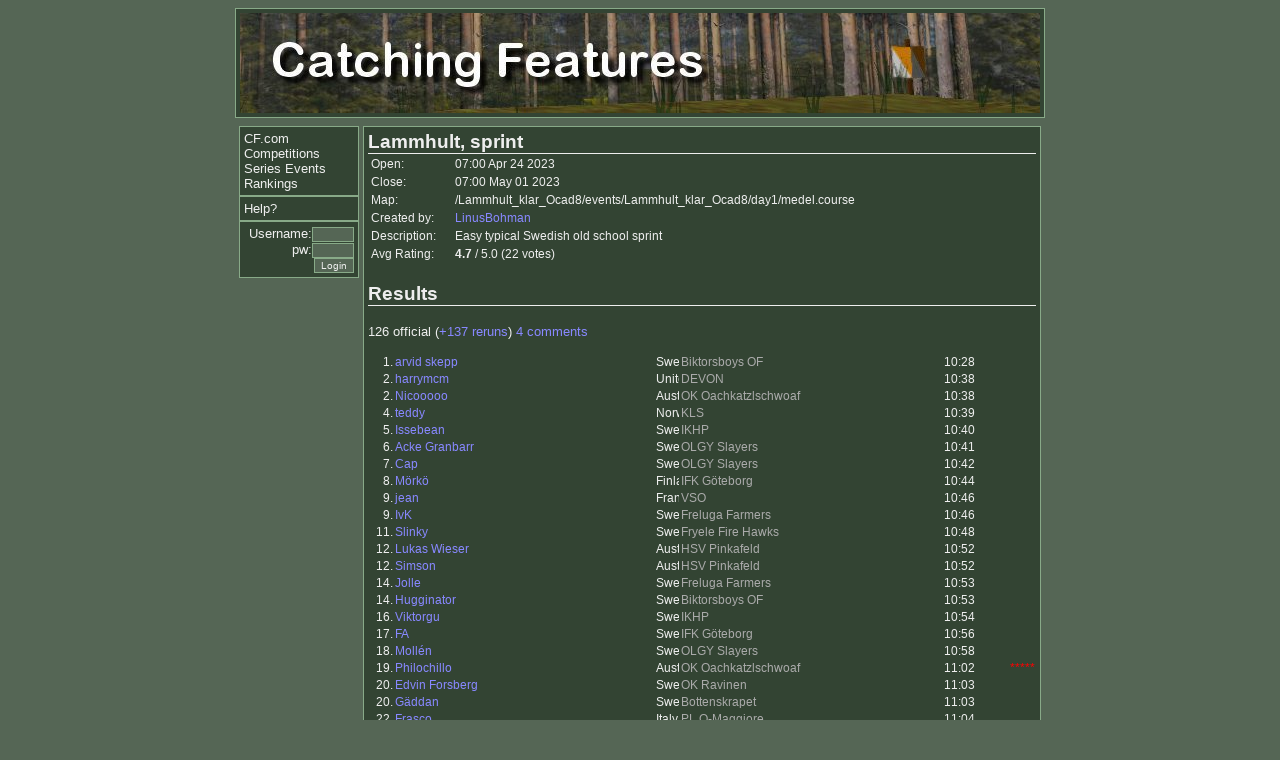

--- FILE ---
content_type: text/html; charset=UTF-8
request_url: https://catchingfeatures.com/comps/raceinfo.php?raceid=14207
body_size: 44023
content:
<html>
<head>
<title> Catching Features Competitions</title>
<meta name="keywords" content="orienteering, game, simulation, competition">
<meta name="description" content="A computer orienteering game.  Run a competition circuit or play online!">
<link rel='stylesheet' href='../style.css' type='text/css'>
</head>
<body class=mainstyle>
<center>
<a href="./"><img class=borderbox src="../title.jpg" width=800 height=100 border=0 alt="Catching Features"></a>
<table width=810 border=0 cellpadding=0 cellspacing=4><tr><td>
<tr>
<td rowspan=2 width=120 valign=top>
<div class=navbox>
<font size=-1>
<a href="../">CF.com</a><br>
<a href="./">Competitions</a><br>
<a href="series.php">Series Events</a><br>
<a href="rankings.php">Rankings</a><br>
</font>
</div>

<div class=navbox>
<font size=-1>
<a href="help.php">Help?</a><br>
</font>
</div>

<div class="navbox">
<font size=-1>
	
	<div class=login align=right>
	<form action="../login.php" method="post">
	<font size=-1>Username:<input type=text name=un size=5> pw:<input type=password name=pw size=5>
	<br><input type=submit value="Login">
	</font></form></div>
	</font>
</div>

</td>
<td valign=top class="borderbox linknounder">

<h3 style="margin-bottom:0">Lammhult, sprint</h3>
<table style="font-size: 75%;">
<tr><td width=80>Open:</td><td>07:00 Apr 24 2023</td></tr>
<tr><td>Close:</td><td>07:00 May 01 2023</td></tr>
<tr><td>Map:</td><td>/Lammhult_klar_Ocad8/events/Lammhult_klar_Ocad8/day1/medel.course</td></tr>
<tr><td>Created by:</td><td><a href="../userinfo.php?userid=633">LinusBohman</a></td></tr>
<tr><td valign=top>Description:</td><td>Easy typical Swedish old school sprint</td></tr>
<tr><td>Avg Rating:</td><td><b>4.7</b> / 5.0 (22 votes)</td></tr>
</table>
<h3>Results</h3>
<p style="margin=0;">126 official (<a href="/comps/raceinfo.php?raceid=14207&rr=1">+137 reruns</a>)
<a href="/comps/raceinfo.php?raceid=14207&cm=1"> 4 comments</a>

</p><table width=100% cellspacing=0 class=resultlist>
<tr><td width=2% align=right></td><td width=40%></td><td width=2%></td><td width=40%></td><td width=5%></td><td width=5%></td></tr><tr class="row1"><td align=right>1.</td>
<td><a href="../userinfo.php?userid=6826">arvid skepp</a></td>
<td><img src="/flags/Sweden.jpg" height=15 width=23 alt="Sweden"></td>
<td><font color=#aaaaaa>Biktorsboys OF</font></td>
<td>10:28</td>
<td align=center>&nbsp;</font></td><td></td>
</tr>
<tr class="row2"><td align=right>2.</td>
<td><a href="../userinfo.php?userid=8384">harrymcm</a></td>
<td><img src="/flags/United Kingdom.jpg" height=15 width=23 alt="United Kingdom"></td>
<td><font color=#aaaaaa>DEVON</font></td>
<td>10:38</td>
<td align=center>&nbsp;</font></td><td></td>
</tr>
<tr class="row1"><td align=right>2.</td>
<td><a href="../userinfo.php?userid=6794">Nicooooo</a></td>
<td><img src="/flags/Austria.jpg" height=15 width=23 alt="Austria"></td>
<td><font color=#aaaaaa>OK Oachkatzlschwoaf</font></td>
<td>10:38</td>
<td align=center>&nbsp;</font></td><td></td>
</tr>
<tr class="row2"><td align=right>4.</td>
<td><a href="../userinfo.php?userid=3733">teddy</a></td>
<td><img src="/flags/Norway.jpg" height=15 width=23 alt="Norway"></td>
<td><font color=#aaaaaa>KLS</font></td>
<td>10:39</td>
<td align=center>&nbsp;</font></td><td></td>
</tr>
<tr class="row1"><td align=right>5.</td>
<td><a href="../userinfo.php?userid=3495">Issebean</a></td>
<td><img src="/flags/Sweden.jpg" height=15 width=23 alt="Sweden"></td>
<td><font color=#aaaaaa>IKHP</font></td>
<td>10:40</td>
<td align=center>&nbsp;</font></td><td></td>
</tr>
<tr class="row2"><td align=right>6.</td>
<td><a href="../userinfo.php?userid=3623">Acke Granbarr</a></td>
<td><img src="/flags/Sweden.jpg" height=15 width=23 alt="Sweden"></td>
<td><font color=#aaaaaa>OLGY Slayers</font></td>
<td>10:41</td>
<td align=center>&nbsp;</font></td><td></td>
</tr>
<tr class="row1"><td align=right>7.</td>
<td><a href="../userinfo.php?userid=6960">Cap</a></td>
<td><img src="/flags/Sweden.jpg" height=15 width=23 alt="Sweden"></td>
<td><font color=#aaaaaa>OLGY Slayers</font></td>
<td>10:42</td>
<td align=center>&nbsp;</font></td><td></td>
</tr>
<tr class="row2"><td align=right>8.</td>
<td><a href="../userinfo.php?userid=9391">Mörkö</a></td>
<td><img src="/flags/Finland.jpg" height=15 width=23 alt="Finland"></td>
<td><font color=#aaaaaa>IFK Göteborg</font></td>
<td>10:44</td>
<td align=center>&nbsp;</font></td><td></td>
</tr>
<tr class="row1"><td align=right>9.</td>
<td><a href="../userinfo.php?userid=5308">jean</a></td>
<td><img src="/flags/France.jpg" height=15 width=23 alt="France"></td>
<td><font color=#aaaaaa>VSO</font></td>
<td>10:46</td>
<td align=center>&nbsp;</font></td><td></td>
</tr>
<tr class="row2"><td align=right>9.</td>
<td><a href="../userinfo.php?userid=6406">IvK</a></td>
<td><img src="/flags/Sweden.jpg" height=15 width=23 alt="Sweden"></td>
<td><font color=#aaaaaa>Freluga Farmers</font></td>
<td>10:46</td>
<td align=center>&nbsp;</font></td><td></td>
</tr>
<tr class="row1"><td align=right>11.</td>
<td><a href="../userinfo.php?userid=9528">Slinky</a></td>
<td><img src="/flags/Sweden.jpg" height=15 width=23 alt="Sweden"></td>
<td><font color=#aaaaaa>Fryele Fire Hawks</font></td>
<td>10:48</td>
<td align=center>&nbsp;</font></td><td></td>
</tr>
<tr class="row2"><td align=right>12.</td>
<td><a href="../userinfo.php?userid=9657">Lukas Wieser</a></td>
<td><img src="/flags/Austria.jpg" height=15 width=23 alt="Austria"></td>
<td><font color=#aaaaaa>HSV Pinkafeld</font></td>
<td>10:52</td>
<td align=center>&nbsp;</font></td><td></td>
</tr>
<tr class="row1"><td align=right>12.</td>
<td><a href="../userinfo.php?userid=9661">Simson</a></td>
<td><img src="/flags/Austria.jpg" height=15 width=23 alt="Austria"></td>
<td><font color=#aaaaaa>HSV Pinkafeld</font></td>
<td>10:52</td>
<td align=center>&nbsp;</font></td><td></td>
</tr>
<tr class="row2"><td align=right>14.</td>
<td><a href="../userinfo.php?userid=9426">Jolle</a></td>
<td><img src="/flags/Sweden.jpg" height=15 width=23 alt="Sweden"></td>
<td><font color=#aaaaaa>Freluga Farmers</font></td>
<td>10:53</td>
<td align=center>&nbsp;</font></td><td></td>
</tr>
<tr class="row1"><td align=right>14.</td>
<td><a href="../userinfo.php?userid=7770">Hugginator</a></td>
<td><img src="/flags/Sweden.jpg" height=15 width=23 alt="Sweden"></td>
<td><font color=#aaaaaa>Biktorsboys OF</font></td>
<td>10:53</td>
<td align=center>&nbsp;</font></td><td></td>
</tr>
<tr class="row2"><td align=right>16.</td>
<td><a href="../userinfo.php?userid=3511">Viktorgu</a></td>
<td><img src="/flags/Sweden.jpg" height=15 width=23 alt="Sweden"></td>
<td><font color=#aaaaaa>IKHP</font></td>
<td>10:54</td>
<td align=center>&nbsp;</font></td><td></td>
</tr>
<tr class="row1"><td align=right>17.</td>
<td><a href="../userinfo.php?userid=7278">FA</a></td>
<td><img src="/flags/Sweden.jpg" height=15 width=23 alt="Sweden"></td>
<td><font color=#aaaaaa>IFK Göteborg</font></td>
<td>10:56</td>
<td align=center>&nbsp;</font></td><td></td>
</tr>
<tr class="row2"><td align=right>18.</td>
<td><a href="../userinfo.php?userid=7318">Mollén</a></td>
<td><img src="/flags/Sweden.jpg" height=15 width=23 alt="Sweden"></td>
<td><font color=#aaaaaa>OLGY Slayers</font></td>
<td>10:58</td>
<td align=center>&nbsp;</font></td><td></td>
</tr>
<tr class="row1"><td align=right>19.</td>
<td><a href="../userinfo.php?userid=5370">Philochillo</a></td>
<td><img src="/flags/Austria.jpg" height=15 width=23 alt="Austria"></td>
<td><font color=#aaaaaa>OK Oachkatzlschwoaf</font></td>
<td>11:02</td>
<td align=center>&nbsp;</font></td><td><font color=RED>*****</font></td>
</tr>
<tr class="row2"><td align=right>20.</td>
<td><a href="../userinfo.php?userid=9266">Edvin Forsberg</a></td>
<td><img src="/flags/Sweden.jpg" height=15 width=23 alt="Sweden"></td>
<td><font color=#aaaaaa>OK Ravinen</font></td>
<td>11:03</td>
<td align=center>&nbsp;</font></td><td></td>
</tr>
<tr class="row1"><td align=right>20.</td>
<td><a href="../userinfo.php?userid=7578">Gäddan</a></td>
<td><img src="/flags/Sweden.jpg" height=15 width=23 alt="Sweden"></td>
<td><font color=#aaaaaa>Bottenskrapet </font></td>
<td>11:03</td>
<td align=center>&nbsp;</font></td><td></td>
</tr>
<tr class="row2"><td align=right>22.</td>
<td><a href="../userinfo.php?userid=7735">Frasco</a></td>
<td><img src="/flags/Italy.jpg" height=15 width=23 alt="Italy"></td>
<td><font color=#aaaaaa>PL O-Maggiore</font></td>
<td>11:04</td>
<td align=center>&nbsp;</font></td><td></td>
</tr>
<tr class="row1"><td align=right>23.</td>
<td><a href="../userinfo.php?userid=5540">Timpa</a></td>
<td><img src="/flags/New Zealand.jpg" height=15 width=23 alt="New Zealand"></td>
<td><font color=#aaaaaa>Koovee</font></td>
<td>11:06</td>
<td align=center>&nbsp;</font></td><td></td>
</tr>
<tr class="row2"><td align=right>24.</td>
<td><a href="../userinfo.php?userid=8368">Gusten Grodslukare</a></td>
<td><img src="/flags/Sweden.jpg" height=15 width=23 alt="Sweden"></td>
<td><font color=#aaaaaa>Farum-Tisvilde OK</font></td>
<td>11:07</td>
<td align=center>&nbsp;</font></td><td></td>
</tr>
<tr class="row1"><td align=right>25.</td>
<td><a href="../userinfo.php?userid=6742">floli</a></td>
<td><img src="/flags/Norfolk Island.jpg" height=15 width=23 alt="Norfolk Island"></td>
<td><font color=#aaaaaa></font></td>
<td>11:08</td>
<td align=center>&nbsp;</font></td><td></td>
</tr>
<tr class="row2"><td align=right>26.</td>
<td><a href="../userinfo.php?userid=9704">purpleHelix</a></td>
<td><img src="/flags/New Zealand.jpg" height=15 width=23 alt="New Zealand"></td>
<td><font color=#aaaaaa>SBOC</font></td>
<td>11:13</td>
<td align=center>&nbsp;</font></td><td><font color=RED>*****</font></td>
</tr>
<tr class="row1"><td align=right>27.</td>
<td><a href="../userinfo.php?userid=8037">Rune DC</a></td>
<td><img src="/flags/Belgium.jpg" height=15 width=23 alt="Belgium"></td>
<td><font color=#aaaaaa>Trol</font></td>
<td>11:15</td>
<td align=center>&nbsp;</font></td><td></td>
</tr>
<tr class="row2"><td align=right>28.</td>
<td><a href="../userinfo.php?userid=1417">Pale</a></td>
<td><img src="/flags/Finland.jpg" height=15 width=23 alt="Finland"></td>
<td><font color=#aaaaaa>Vehkalahden Veikot</font></td>
<td>11:17</td>
<td align=center>&nbsp;</font></td><td></td>
</tr>
<tr class="row1"><td align=right>29.</td>
<td><a href="../userinfo.php?userid=7212">Mattman</a></td>
<td><img src="/flags/Sweden.jpg" height=15 width=23 alt="Sweden"></td>
<td><font color=#aaaaaa>GMOK</font></td>
<td>11:18</td>
<td align=center>&nbsp;</font></td><td></td>
</tr>
<tr class="row2"><td align=right>30.</td>
<td><a href="../userinfo.php?userid=9425">EdHellsten</a></td>
<td><img src="/flags/Sweden.jpg" height=15 width=23 alt="Sweden"></td>
<td><font color=#aaaaaa>Freluga Farmers</font></td>
<td>11:19</td>
<td align=center>&nbsp;</font></td><td></td>
</tr>
<tr class="row1"><td align=right>31.</td>
<td><a href="../userinfo.php?userid=9536">Walter Söderqvist</a></td>
<td><img src="/flags/Sweden.jpg" height=15 width=23 alt="Sweden"></td>
<td><font color=#aaaaaa>Freluga Farmers</font></td>
<td>11:23</td>
<td align=center>&nbsp;</font></td><td></td>
</tr>
<tr class="row2"><td align=right>31.</td>
<td><a href="../userinfo.php?userid=9251">Erezb64</a></td>
<td><img src="/flags/Britain.jpg" height=15 width=23 alt="Britain"></td>
<td><font color=#aaaaaa>IVS</font></td>
<td>11:23</td>
<td align=center>&nbsp;</font></td><td><font color=RED>*****</font></td>
</tr>
<tr class="row1"><td align=right>33.</td>
<td><a href="../userinfo.php?userid=8517">Lesior</a></td>
<td><img src="/flags/Poland.jpg" height=15 width=23 alt="Poland"></td>
<td><font color=#aaaaaa>UNTS Warszawa</font></td>
<td>11:24</td>
<td align=center>&nbsp;</font></td><td><font color=RED>*****</font></td>
</tr>
<tr class="row2"><td align=right>34.</td>
<td><a href="../userinfo.php?userid=9272">SeveriS</a></td>
<td><img src="/flags/Finland.jpg" height=15 width=23 alt="Finland"></td>
<td><font color=#aaaaaa>SK Pohjantähti</font></td>
<td>11:25</td>
<td align=center>&nbsp;</font></td><td></td>
</tr>
<tr class="row1"><td align=right>35.</td>
<td><a href="../userinfo.php?userid=9669">Broxen</a></td>
<td><img src="/flags/Sweden.jpg" height=15 width=23 alt="Sweden"></td>
<td><font color=#aaaaaa>Biktorsboys OF</font></td>
<td>11:28</td>
<td align=center>&nbsp;</font></td><td></td>
</tr>
<tr class="row2"><td align=right>36.</td>
<td><a href="../userinfo.php?userid=8390">Joelsu</a></td>
<td><img src="/flags/Spain.jpg" height=15 width=23 alt="Spain"></td>
<td><font color=#aaaaaa>COC</font></td>
<td>11:32</td>
<td align=center>&nbsp;</font></td><td></td>
</tr>
<tr class="row1"><td align=right>36.</td>
<td><a href="../userinfo.php?userid=9371">silas</a></td>
<td><img src="/flags/Switzerland.jpg" height=15 width=23 alt="Switzerland"></td>
<td><font color=#aaaaaa>OL Regio Wil</font></td>
<td>11:32</td>
<td align=center>&nbsp;</font></td><td></td>
</tr>
<tr class="row2"><td align=right>38.</td>
<td><a href="../userinfo.php?userid=9762">Vekweh</a></td>
<td><img src="/flags/Finland.jpg" height=15 width=23 alt="Finland"></td>
<td><font color=#aaaaaa>SK pohjantähti</font></td>
<td>11:37</td>
<td align=center>&nbsp;</font></td><td></td>
</tr>
<tr class="row1"><td align=right>38.</td>
<td><a href="../userinfo.php?userid=9529">KentaKofot</a></td>
<td><img src="/flags/Sweden.jpg" height=15 width=23 alt="Sweden"></td>
<td><font color=#aaaaaa>IKHP</font></td>
<td>11:37</td>
<td align=center>&nbsp;</font></td><td></td>
</tr>
<tr class="row2"><td align=right>40.</td>
<td><a href="../userinfo.php?userid=7527">John Wick</a></td>
<td><img src="/flags/European Union.jpg" height=15 width=23 alt="European Union"></td>
<td><font color=#aaaaaa>Killers</font></td>
<td>11:41</td>
<td align=center>&nbsp;</font></td><td><font color=RED>*****</font></td>
</tr>
<tr class="row1"><td align=right>41.</td>
<td><a href="../userinfo.php?userid=9730">WikM4</a></td>
<td><img src="/flags/Poland.jpg" height=15 width=23 alt="Poland"></td>
<td><font color=#aaaaaa>UMKS Kwidzyn</font></td>
<td>11:46</td>
<td align=center>&nbsp;</font></td><td></td>
</tr>
<tr class="row2"><td align=right>41.</td>
<td><a href="../userinfo.php?userid=6289">Landli</a></td>
<td><img src="/flags/Sweden.jpg" height=15 width=23 alt="Sweden"></td>
<td><font color=#aaaaaa>OLGY Slayers</font></td>
<td>11:46</td>
<td align=center>&nbsp;</font></td><td></td>
</tr>
<tr class="row1"><td align=right>43.</td>
<td><a href="../userinfo.php?userid=3336">Bullen</a></td>
<td><img src="/flags/Sweden.jpg" height=15 width=23 alt="Sweden"></td>
<td><font color=#aaaaaa>Suraarmaravtegel</font></td>
<td>11:48</td>
<td align=center>&nbsp;</font></td><td></td>
</tr>
<tr class="row2"><td align=right>43.</td>
<td><a href="../userinfo.php?userid=4818">Seba</a></td>
<td><img src="/flags/Italy.jpg" height=15 width=23 alt="Italy"></td>
<td><font color=#aaaaaa>GMOK</font></td>
<td>11:48</td>
<td align=center>&nbsp;</font></td><td></td>
</tr>
<tr class="row1"><td align=right>45.</td>
<td><a href="../userinfo.php?userid=6733">juliano pereira</a></td>
<td><img src="/flags/Brazil.jpg" height=15 width=23 alt="Brazil"></td>
<td><font color=#aaaaaa>CODD</font></td>
<td>11:49</td>
<td align=center>&nbsp;</font></td><td></td>
</tr>
<tr class="row2"><td align=right>46.</td>
<td><a href="../userinfo.php?userid=9042">Moritz C</a></td>
<td><img src="/flags/Austria.jpg" height=15 width=23 alt="Austria"></td>
<td><font color=#aaaaaa>Orienteering Klosterneuburg</font></td>
<td>11:52</td>
<td align=center>&nbsp;</font></td><td></td>
</tr>
<tr class="row1"><td align=right>47.</td>
<td><a href="../userinfo.php?userid=9662">monkeh</a></td>
<td><img src="/flags/Botswana.jpg" height=15 width=23 alt="Botswana"></td>
<td><font color=#aaaaaa>Banana Lounge</font></td>
<td>11:54</td>
<td align=center>&nbsp;</font></td><td></td>
</tr>
<tr class="row2"><td align=right>48.</td>
<td><a href="../userinfo.php?userid=8322">styggalanne</a></td>
<td><img src="/flags/Sweden.jpg" height=15 width=23 alt="Sweden"></td>
<td><font color=#aaaaaa></font></td>
<td>11:55</td>
<td align=center>&nbsp;</font></td><td></td>
</tr>
<tr class="row1"><td align=right>49.</td>
<td><a href="../userinfo.php?userid=2223">mikkelh</a></td>
<td><img src="/flags/Norway.jpg" height=15 width=23 alt="Norway"></td>
<td><font color=#aaaaaa>Freidig</font></td>
<td>11:59</td>
<td align=center>&nbsp;</font></td><td></td>
</tr>
<tr class="row2"><td align=right>50.</td>
<td><a href="../userinfo.php?userid=725">jeb</a></td>
<td><img src="/flags/France.jpg" height=15 width=23 alt="France"></td>
<td><font color=#aaaaaa>VSO</font></td>
<td>12:01</td>
<td align=center>&nbsp;</font></td><td></td>
</tr>
<tr class="row1"><td align=right>51.</td>
<td><a href="../userinfo.php?userid=9719">Borty</a></td>
<td><img src="/flags/New Zealand.jpg" height=15 width=23 alt="New Zealand"></td>
<td><font color=#aaaaaa>Auckland OC</font></td>
<td>12:11</td>
<td align=center>&nbsp;</font></td><td></td>
</tr>
<tr class="row2"><td align=right>52.</td>
<td><a href="../userinfo.php?userid=9799">Jonas Vogel</a></td>
<td><img src="/flags/Switzerland.jpg" height=15 width=23 alt="Switzerland"></td>
<td><font color=#aaaaaa>OLC Omström Sense</font></td>
<td>12:13</td>
<td align=center>&nbsp;</font></td><td></td>
</tr>
<tr class="row1"><td align=right>53.</td>
<td><a href="../userinfo.php?userid=5668">Mike3</a></td>
<td><img src="/flags/Israel.jpg" height=15 width=23 alt="Israel"></td>
<td><font color=#aaaaaa>Mikes</font></td>
<td>12:14</td>
<td align=center>&nbsp;</font></td><td></td>
</tr>
<tr class="row2"><td align=right>54.</td>
<td><a href="../userinfo.php?userid=9700">eddie swain</a></td>
<td><img src="/flags/New Zealand.jpg" height=15 width=23 alt="New Zealand"></td>
<td><font color=#aaaaaa>nelson</font></td>
<td>12:15</td>
<td align=center>&nbsp;</font></td><td></td>
</tr>
<tr class="row1"><td align=right>55.</td>
<td><a href="../userinfo.php?userid=1967">PHJ65</a></td>
<td><img src="/flags/Finland.jpg" height=15 width=23 alt="Finland"></td>
<td><font color=#aaaaaa>SuSe</font></td>
<td>12:16</td>
<td align=center>&nbsp;</font></td><td><font color=RED>*****</font></td>
</tr>
<tr class="row2"><td align=right>55.</td>
<td><a href="../userinfo.php?userid=9542">porrepax</a></td>
<td><img src="/flags/Sweden.jpg" height=15 width=23 alt="Sweden"></td>
<td><font color=#aaaaaa>IFK Enskede</font></td>
<td>12:16</td>
<td align=center>&nbsp;</font></td><td></td>
</tr>
<tr class="row1"><td align=right>57.</td>
<td><a href="../userinfo.php?userid=5800">conor</a></td>
<td><img src="/flags/Ireland.jpg" height=15 width=23 alt="Ireland"></td>
<td><font color=#aaaaaa>CNOC</font></td>
<td>12:17</td>
<td align=center>&nbsp;</font></td><td><font color=RED>*****</font></td>
</tr>
<tr class="row2"><td align=right>58.</td>
<td><a href="../userinfo.php?userid=9538">Toby Lang</a></td>
<td><img src="/flags/Australia.jpg" height=15 width=23 alt="Australia"></td>
<td><font color=#aaaaaa>BS A</font></td>
<td>12:29</td>
<td align=center>&nbsp;</font></td><td></td>
</tr>
<tr class="row1"><td align=right>59.</td>
<td><a href="../userinfo.php?userid=7118">Abel Herrero</a></td>
<td><img src="/flags/Spain.jpg" height=15 width=23 alt="Spain"></td>
<td><font color=#aaaaaa>ORCA</font></td>
<td>12:33</td>
<td align=center>&nbsp;</font></td><td></td>
</tr>
<tr class="row2"><td align=right>60.</td>
<td><a href="../userinfo.php?userid=9490">runde</a></td>
<td><img src="/flags/Italy.jpg" height=15 width=23 alt="Italy"></td>
<td><font color=#aaaaaa>PWT Italia</font></td>
<td>12:38</td>
<td align=center>&nbsp;</font></td><td></td>
</tr>
<tr class="row1"><td align=right>61.</td>
<td><a href="../userinfo.php?userid=8277">Pedro Lagarto</a></td>
<td><img src="/flags/Portugal.jpg" height=15 width=23 alt="Portugal"></td>
<td><font color=#aaaaaa>OK Karalhainen</font></td>
<td>12:39</td>
<td align=center>&nbsp;</font></td><td></td>
</tr>
<tr class="row2"><td align=right>62.</td>
<td><a href="../userinfo.php?userid=4267">andre de veirman</a></td>
<td><img src="/flags/Belgium.jpg" height=15 width=23 alt="Belgium"></td>
<td><font color=#aaaaaa>trol</font></td>
<td>12:50</td>
<td align=center>&nbsp;</font></td><td></td>
</tr>
<tr class="row1"><td align=right>63.</td>
<td><a href="../userinfo.php?userid=9737">RileyC</a></td>
<td><img src="/flags/New Zealand.jpg" height=15 width=23 alt="New Zealand"></td>
<td><font color=#aaaaaa>nelson</font></td>
<td>12:51</td>
<td align=center>&nbsp;</font></td><td></td>
</tr>
<tr class="row2"><td align=right>64.</td>
<td><a href="../userinfo.php?userid=9828">aplynum</a></td>
<td><img src="/flags/Norway.jpg" height=15 width=23 alt="Norway"></td>
<td><font color=#aaaaaa>Freidig</font></td>
<td>12:52</td>
<td align=center>&nbsp;</font></td><td></td>
</tr>
<tr class="row1"><td align=right>65.</td>
<td><a href="../userinfo.php?userid=7551">sander TF</a></td>
<td><img src="/flags/Norway.jpg" height=15 width=23 alt="Norway"></td>
<td><font color=#aaaaaa>elverum ok</font></td>
<td>13:02</td>
<td align=center>&nbsp;</font></td><td></td>
</tr>
<tr class="row2"><td align=right>66.</td>
<td><a href="../userinfo.php?userid=7884">quimsu</a></td>
<td><img src="/flags/Korea, North.jpg" height=15 width=23 alt="Korea, North"></td>
<td><font color=#aaaaaa>COC</font></td>
<td>13:11</td>
<td align=center>&nbsp;</font></td><td></td>
</tr>
<tr class="row1"><td align=right>67.</td>
<td><a href="../userinfo.php?userid=7826">asakusa11</a></td>
<td><img src="/flags/Spain.jpg" height=15 width=23 alt="Spain"></td>
<td><font color=#aaaaaa>BO</font></td>
<td>13:14</td>
<td align=center>&nbsp;</font></td><td></td>
</tr>
<tr class="row2"><td align=right>68.</td>
<td><a href="../userinfo.php?userid=9742">pepa koleno</a></td>
<td><img src="/flags/Lesotho.jpg" height=15 width=23 alt="Lesotho"></td>
<td><font color=#aaaaaa></font></td>
<td>13:22</td>
<td align=center>&nbsp;</font></td><td></td>
</tr>
<tr class="row1"><td align=right>69.</td>
<td><a href="../userinfo.php?userid=9864">Tyler McCavitt</a></td>
<td><img src="/flags/New Zealand.jpg" height=15 width=23 alt="New Zealand"></td>
<td><font color=#aaaaaa>SBOC</font></td>
<td>13:30</td>
<td align=center>&nbsp;</font></td><td><font color=RED>*****</font></td>
</tr>
<tr class="row2"><td align=right>70.</td>
<td><a href="../userinfo.php?userid=7389">Frik8th</a></td>
<td><img src="/flags/Russian Federation.jpg" height=15 width=23 alt="Russian Federation"></td>
<td><font color=#aaaaaa>Moscow</font></td>
<td>13:32</td>
<td align=center>&nbsp;</font></td><td></td>
</tr>
<tr class="row1"><td align=right>71.</td>
<td><a href="../userinfo.php?userid=6651">Krystof</a></td>
<td><img src="/flags/Czech Republic.jpg" height=15 width=23 alt="Czech Republic"></td>
<td><font color=#aaaaaa>OK Bery</font></td>
<td>13:36</td>
<td align=center>&nbsp;</font></td><td></td>
</tr>
<tr class="row2"><td align=right>72.</td>
<td><a href="../userinfo.php?userid=9619">Alex1</a></td>
<td><img src="/flags/Serbia.jpg" height=15 width=23 alt="Serbia"></td>
<td><font color=#aaaaaa>Tula Les</font></td>
<td>13:38</td>
<td align=center>&nbsp;</font></td><td></td>
</tr>
<tr class="row1"><td align=right>72.</td>
<td><a href="../userinfo.php?userid=8736">Billy</a></td>
<td><img src="/flags/Italy.jpg" height=15 width=23 alt="Italy"></td>
<td><font color=#aaaaaa>PL O-Maggiore</font></td>
<td>13:38</td>
<td align=center>&nbsp;</font></td><td></td>
</tr>
<tr class="row2"><td align=right>74.</td>
<td><a href="../userinfo.php?userid=9746">Willy69</a></td>
<td><img src="/flags/Burkina Faso.jpg" height=15 width=23 alt="Burkina Faso"></td>
<td><font color=#aaaaaa>Freluga Farmers</font></td>
<td>13:53</td>
<td align=center>&nbsp;</font></td><td></td>
</tr>
<tr class="row1"><td align=right>75.</td>
<td><a href="../userinfo.php?userid=5761">artemisia_genipi</a></td>
<td><img src="/flags/Switzerland.jpg" height=15 width=23 alt="Switzerland"></td>
<td><font color=#aaaaaa>CO Cern</font></td>
<td>13:56</td>
<td align=center>&nbsp;</font></td><td><font color=RED>*****</font></td>
</tr>
<tr class="row2"><td align=right>76.</td>
<td><a href="../userinfo.php?userid=9633">Arttu</a></td>
<td><img src="/flags/Finland.jpg" height=15 width=23 alt="Finland"></td>
<td><font color=#aaaaaa>AlatPi</font></td>
<td>13:57</td>
<td align=center>&nbsp;</font></td><td></td>
</tr>
<tr class="row1"><td align=right>76.</td>
<td><a href="../userinfo.php?userid=9334">GeBaDo</a></td>
<td><img src="/flags/Norway.jpg" height=15 width=23 alt="Norway"></td>
<td><font color=#aaaaaa>Varegg</font></td>
<td>13:57</td>
<td align=center>&nbsp;</font></td><td><font color=RED>*****</font></td>
</tr>
<tr class="row2"><td align=right>78.</td>
<td><a href="../userinfo.php?userid=2089">Selma</a></td>
<td><img src="/flags/Finland.jpg" height=15 width=23 alt="Finland"></td>
<td><font color=#aaaaaa>Vehkalahden Veikot</font></td>
<td>13:59</td>
<td align=center>&nbsp;</font></td><td></td>
</tr>
<tr class="row1"><td align=right>79.</td>
<td><a href="../userinfo.php?userid=7390">judas98</a></td>
<td><img src="/flags/Sweden.jpg" height=15 width=23 alt="Sweden"></td>
<td><font color=#aaaaaa>Attunda OK</font></td>
<td>14:12</td>
<td align=center>&nbsp;</font></td><td></td>
</tr>
<tr class="row2"><td align=right>80.</td>
<td><a href="../userinfo.php?userid=7779">fernigac</a></td>
<td><img src="/flags/Spain.jpg" height=15 width=23 alt="Spain"></td>
<td><font color=#aaaaaa>colmenar</font></td>
<td>14:29</td>
<td align=center>&nbsp;</font></td><td></td>
</tr>
<tr class="row1"><td align=right>81.</td>
<td><a href="../userinfo.php?userid=7877">Hendrik</a></td>
<td><img src="/flags/Belgium.jpg" height=15 width=23 alt="Belgium"></td>
<td><font color=#aaaaaa>trol</font></td>
<td>14:35</td>
<td align=center>&nbsp;</font></td><td></td>
</tr>
<tr class="row2"><td align=right>82.</td>
<td><a href="../userinfo.php?userid=7214">MChub</a></td>
<td><img src="/flags/Ukraine.jpg" height=15 width=23 alt="Ukraine"></td>
<td><font color=#aaaaaa>Ottawa OC</font></td>
<td>14:43</td>
<td align=center>&nbsp;</font></td><td></td>
</tr>
<tr class="row1"><td align=right>83.</td>
<td><a href="../userinfo.php?userid=8381">Ikeysol</a></td>
<td><img src="/flags/Scotland.jpg" height=15 width=23 alt="Scotland"></td>
<td><font color=#aaaaaa>WCH</font></td>
<td>14:52</td>
<td align=center>&nbsp;</font></td><td><font color=RED>*****</font></td>
</tr>
<tr class="row2"><td align=right>84.</td>
<td><a href="../userinfo.php?userid=4472">BB King</a></td>
<td><img src="/flags/Sweden.jpg" height=15 width=23 alt="Sweden"></td>
<td><font color=#aaaaaa>ÖOK</font></td>
<td>15:00</td>
<td align=center>&nbsp;</font></td><td></td>
</tr>
<tr class="row1"><td align=right>84.</td>
<td><a href="../userinfo.php?userid=3258">Jadir</a></td>
<td><img src="/flags/Brazil.jpg" height=15 width=23 alt="Brazil"></td>
<td><font color=#aaaaaa>COC</font></td>
<td>15:00</td>
<td align=center>&nbsp;</font></td><td></td>
</tr>
<tr class="row2"><td align=right>86.</td>
<td><a href="../userinfo.php?userid=9679">Palle Pappanen</a></td>
<td><img src="/flags/Finland.jpg" height=15 width=23 alt="Finland"></td>
<td><font color=#aaaaaa>KooVee</font></td>
<td>15:30</td>
<td align=center>&nbsp;</font></td><td></td>
</tr>
<tr class="row1"><td align=right>87.</td>
<td><a href="../userinfo.php?userid=3241">Trying</a></td>
<td><img src="/flags/Sweden.jpg" height=15 width=23 alt="Sweden"></td>
<td><font color=#aaaaaa></font></td>
<td>15:36</td>
<td align=center>&nbsp;</font></td><td></td>
</tr>
<tr class="row2"><td align=right>88.</td>
<td><a href="../userinfo.php?userid=8752">Liz P</a></td>
<td><img src="/flags/United Kingdom.jpg" height=15 width=23 alt="United Kingdom"></td>
<td><font color=#aaaaaa>OD</font></td>
<td>15:39</td>
<td align=center>&nbsp;</font></td><td></td>
</tr>
<tr class="row1"><td align=right>89.</td>
<td><a href="../userinfo.php?userid=9723">Potemkin</a></td>
<td><img src="/flags/Andorra.jpg" height=15 width=23 alt="Andorra"></td>
<td><font color=#aaaaaa>Roxen</font></td>
<td>15:46</td>
<td align=center>&nbsp;</font></td><td><font color=RED>*****</font></td>
</tr>
<tr class="row2"><td align=right>90.</td>
<td><a href="../userinfo.php?userid=4372">honzau</a></td>
<td><img src="/flags/United States.jpg" height=15 width=23 alt="United States"></td>
<td><font color=#aaaaaa>SDO</font></td>
<td>15:52</td>
<td align=center>&nbsp;</font></td><td></td>
</tr>
<tr class="row1"><td align=right>91.</td>
<td><a href="../userinfo.php?userid=8089">Fiona Hendrie</a></td>
<td><img src="/flags/United Kingdom.jpg" height=15 width=23 alt="United Kingdom"></td>
<td><font color=#aaaaaa>FVO</font></td>
<td>15:56</td>
<td align=center>&nbsp;</font></td><td></td>
</tr>
<tr class="row2"><td align=right>92.</td>
<td><a href="../userinfo.php?userid=9789">Brent</a></td>
<td><img src="/flags/Belgium.jpg" height=15 width=23 alt="Belgium"></td>
<td><font color=#aaaaaa>AO</font></td>
<td>16:07</td>
<td align=center>&nbsp;</font></td><td></td>
</tr>
<tr class="row1"><td align=right>93.</td>
<td><a href="../userinfo.php?userid=9771">o-man</a></td>
<td><img src="/flags/Estonia.jpg" height=15 width=23 alt="Estonia"></td>
<td><font color=#aaaaaa>LSF</font></td>
<td>16:35</td>
<td align=center>&nbsp;</font></td><td></td>
</tr>
<tr class="row2"><td align=right>94.</td>
<td><a href="../userinfo.php?userid=3807">tio Pepe</a></td>
<td><img src="/flags/Sweden.jpg" height=15 width=23 alt="Sweden"></td>
<td><font color=#aaaaaa>Kalmar</font></td>
<td>16:42</td>
<td align=center>&nbsp;</font></td><td></td>
</tr>
<tr class="row1"><td align=right>95.</td>
<td><a href="../userinfo.php?userid=6710">Uffe</a></td>
<td><img src="/flags/Sweden.jpg" height=15 width=23 alt="Sweden"></td>
<td><font color=#aaaaaa>Leksand</font></td>
<td>16:48</td>
<td align=center>&nbsp;</font></td><td></td>
</tr>
<tr class="row2"><td align=right>96.</td>
<td><a href="../userinfo.php?userid=6433">Vladimir T</a></td>
<td><img src="/flags/Russian Federation.jpg" height=15 width=23 alt="Russian Federation"></td>
<td><font color=#aaaaaa>Malungs OK</font></td>
<td>16:54</td>
<td align=center>&nbsp;</font></td><td></td>
</tr>
<tr class="row1"><td align=right>97.</td>
<td><a href="../userinfo.php?userid=8420">MARKS COSTA DA SILVA</a></td>
<td><img src="/flags/Brazil.jpg" height=15 width=23 alt="Brazil"></td>
<td><font color=#aaaaaa>Adventure Sport O'</font></td>
<td>17:16</td>
<td align=center>&nbsp;</font></td><td></td>
</tr>
<tr class="row2"><td align=right>98.</td>
<td><a href="../userinfo.php?userid=8684">Alexcob</a></td>
<td><img src="/flags/Andorra.jpg" height=15 width=23 alt="Andorra"></td>
<td><font color=#aaaaaa>COB</font></td>
<td>17:58</td>
<td align=center>&nbsp;</font></td><td><font color=RED>****</font><font color=#aaaaaa>*</font></td>
</tr>
<tr class="row1"><td align=right>99.</td>
<td><a href="../userinfo.php?userid=6204">Andrey Nikiforov</a></td>
<td><img src="/flags/Russian Federation.jpg" height=15 width=23 alt="Russian Federation"></td>
<td><font color=#aaaaaa>TechnoPort</font></td>
<td>18:23</td>
<td align=center>&nbsp;</font></td><td></td>
</tr>
<tr class="row2"><td align=right>100.</td>
<td><a href="../userinfo.php?userid=2916">engstrom</a></td>
<td><img src="/flags/Sweden.jpg" height=15 width=23 alt="Sweden"></td>
<td><font color=#aaaaaa>OK Orion</font></td>
<td>19:31</td>
<td align=center>&nbsp;</font></td><td></td>
</tr>
<tr class="row1"><td align=right>101.</td>
<td><a href="../userinfo.php?userid=7049">Oscar Hultgren</a></td>
<td><img src="/flags/Sweden.jpg" height=15 width=23 alt="Sweden"></td>
<td><font color=#aaaaaa>OK Njudung</font></td>
<td>19:39</td>
<td align=center>&nbsp;</font></td><td></td>
</tr>
<tr class="row2"><td align=right>102.</td>
<td><a href="../userinfo.php?userid=8209">Eskm</a></td>
<td><img src="/flags/Britain.jpg" height=15 width=23 alt="Britain"></td>
<td><font color=#aaaaaa></font></td>
<td>21:18</td>
<td align=center>&nbsp;</font></td><td></td>
</tr>
<tr class="row1"><td align=right>103.</td>
<td><a href="../userinfo.php?userid=1158">Tomahawk</a></td>
<td><img src="/flags/Hong Kong.jpg" height=15 width=23 alt="Hong Kong"></td>
<td><font color=#aaaaaa>XCC</font></td>
<td>22:12</td>
<td align=center>&nbsp;</font></td><td></td>
</tr>
<tr class="row2"><td align=right>104.</td>
<td><a href="../userinfo.php?userid=2222">pefor</a></td>
<td><img src="/flags/Sweden.jpg" height=15 width=23 alt="Sweden"></td>
<td><font color=#aaaaaa>IFK Enskede</font></td>
<td>22:33</td>
<td align=center>&nbsp;</font></td><td><font color=RED>****</font><font color=#aaaaaa>*</font></td>
</tr>
<tr class="row1"><td align=right>105.</td>
<td><a href="../userinfo.php?userid=9663">christo</a></td>
<td><img src="/flags/United States.jpg" height=15 width=23 alt="United States"></td>
<td><font color=#aaaaaa></font></td>
<td>23:58</td>
<td align=center>&nbsp;</font></td><td></td>
</tr>
<tr class="row2"><td align=right>106.</td>
<td><a href="../userinfo.php?userid=8333">Fabricio Reis da Fonseca</a></td>
<td><img src="/flags/Brazil.jpg" height=15 width=23 alt="Brazil"></td>
<td><font color=#aaaaaa>COFerD</font></td>
<td>24:33</td>
<td align=center>&nbsp;</font></td><td></td>
</tr>
<tr class="row1"><td align=right>107.</td>
<td><a href="../userinfo.php?userid=43">HV</a></td>
<td><img src="/flags/Finland.jpg" height=15 width=23 alt="Finland"></td>
<td><font color=#aaaaaa>Tampereen Pyrintö</font></td>
<td>25:38</td>
<td align=center>&nbsp;</font></td><td><font color=RED>*****</font></td>
</tr>
<tr class="row2"><td align=right>108.</td>
<td><a href="../userinfo.php?userid=9091">Fabian Samec</a></td>
<td><img src="/flags/Austria.jpg" height=15 width=23 alt="Austria"></td>
<td><font color=#aaaaaa>WAT</font></td>
<td>26:32</td>
<td align=center>&nbsp;</font></td><td></td>
</tr>
<tr class="row1"><td align=right>109.</td>
<td><a href="../userinfo.php?userid=9100">fboss</a></td>
<td><img src="/flags/Italy.jpg" height=15 width=23 alt="Italy"></td>
<td><font color=#aaaaaa>Oribos</font></td>
<td>28:34</td>
<td align=center>&nbsp;</font></td><td></td>
</tr>
<tr class="row2"><td align=right>110.</td>
<td><a href="../userinfo.php?userid=7501">VJ FAN</a></td>
<td><img src="/flags/Antarctica.jpg" height=15 width=23 alt="Antarctica"></td>
<td><font color=#aaaaaa>LOST BOYS ORIENTEERING CLUB</font></td>
<td>35:19</td>
<td align=center>&nbsp;</font></td><td></td>
</tr>
<tr class="row1"><td align=right> </td>
<td><a href="../userinfo.php?userid=2054">Tintin93</a></td>
<td><img src="/flags/Sweden.jpg" height=15 width=23 alt="Sweden"></td>
<td><font color=#aaaaaa>Tullinge Sk</font></td>
<td>dnf</td>
<td align=center>&nbsp;</font></td><td></td>
</tr>
<tr class="row2"><td align=right> </td>
<td><a href="../userinfo.php?userid=4956">tribesman</a></td>
<td><img src="/flags/Russian Federation.jpg" height=15 width=23 alt="Russian Federation"></td>
<td><font color=#aaaaaa>dauai</font></td>
<td>dnf</td>
<td align=center>&nbsp;</font></td><td><font color=RED>*</font><font color=#aaaaaa>****</font></td>
</tr>
<tr class="row1"><td align=right> </td>
<td><a href="../userinfo.php?userid=4966">Ossa18</a></td>
<td><img src="/flags/Sweden.jpg" height=15 width=23 alt="Sweden"></td>
<td><font color=#aaaaaa>Malungs OK</font></td>
<td>dnf</td>
<td align=center>&nbsp;</font></td><td></td>
</tr>
<tr class="row2"><td align=right> </td>
<td><a href="../userinfo.php?userid=6499">jpasturiza</a></td>
<td><img src="/flags/Brazil.jpg" height=15 width=23 alt="Brazil"></td>
<td><font color=#aaaaaa>COSAN</font></td>
<td>dnf</td>
<td align=center>&nbsp;</font></td><td></td>
</tr>
<tr class="row1"><td align=right> </td>
<td><a href="../userinfo.php?userid=7399">Nia_Onoufrieva</a></td>
<td><img src="/flags/Bulgaria.jpg" height=15 width=23 alt="Bulgaria"></td>
<td><font color=#aaaaaa>Variant 5</font></td>
<td>dnf</td>
<td align=center>&nbsp;</font></td><td></td>
</tr>
<tr class="row2"><td align=right> </td>
<td><a href="../userinfo.php?userid=7472">Jesper Åkesson</a></td>
<td><img src="/flags/Sweden.jpg" height=15 width=23 alt="Sweden"></td>
<td><font color=#aaaaaa>Freluga Farmers</font></td>
<td>dnf</td>
<td align=center>&nbsp;</font></td><td></td>
</tr>
<tr class="row1"><td align=right> </td>
<td><a href="../userinfo.php?userid=7684">BrageT</a></td>
<td><img src="/flags/Norway.jpg" height=15 width=23 alt="Norway"></td>
<td><font color=#aaaaaa>Kristiansand OK</font></td>
<td>dnf</td>
<td align=center>&nbsp;</font></td><td></td>
</tr>
<tr class="row2"><td align=right> </td>
<td><a href="../userinfo.php?userid=8967">catchingfeatures</a></td>
<td><img src="/flags/Great Britain.jpg" height=15 width=23 alt="Great Britain"></td>
<td><font color=#aaaaaa>:D</font></td>
<td>dnf</td>
<td align=center>&nbsp;</font></td><td></td>
</tr>
<tr class="row1"><td align=right> </td>
<td><a href="../userinfo.php?userid=8995">Honza S</a></td>
<td><img src="/flags/Czech Republic.jpg" height=15 width=23 alt="Czech Republic"></td>
<td><font color=#aaaaaa>TBM</font></td>
<td>dnf</td>
<td align=center>&nbsp;</font></td><td></td>
</tr>
<tr class="row2"><td align=right> </td>
<td><a href="../userinfo.php?userid=9057">Michel Bastin</a></td>
<td><img src="/flags/Belgium.jpg" height=15 width=23 alt="Belgium"></td>
<td><font color=#aaaaaa>ARDOC</font></td>
<td>dnf</td>
<td align=center>&nbsp;</font></td><td><font color=RED>****</font><font color=#aaaaaa>*</font></td>
</tr>
<tr class="row1"><td align=right> </td>
<td><a href="../userinfo.php?userid=9250">snopparn</a></td>
<td><img src="/flags/Sweden.jpg" height=15 width=23 alt="Sweden"></td>
<td><font color=#aaaaaa>OK RAVINEN</font></td>
<td>dnf</td>
<td align=center>&nbsp;</font></td><td></td>
</tr>
<tr class="row2"><td align=right> </td>
<td><a href="../userinfo.php?userid=9629">Tommaso123</a></td>
<td><img src="/flags/Italy.jpg" height=15 width=23 alt="Italy"></td>
<td><font color=#aaaaaa></font></td>
<td>dnf</td>
<td align=center>&nbsp;</font></td><td></td>
</tr>
<tr class="row1"><td align=right> </td>
<td><a href="../userinfo.php?userid=9758">Jesus</a></td>
<td><img src="/flags/Antarctica.jpg" height=15 width=23 alt="Antarctica"></td>
<td><font color=#aaaaaa>Ifk Enskede</font></td>
<td>dnf</td>
<td align=center>&nbsp;</font></td><td></td>
</tr>
<tr class="row2"><td align=right> </td>
<td><a href="../userinfo.php?userid=9827">Guendalina Ciarlitto</a></td>
<td><img src="/flags/Italy.jpg" height=15 width=23 alt="Italy"></td>
<td><font color=#aaaaaa>Oricuneo</font></td>
<td>dnf</td>
<td align=center>&nbsp;</font></td><td></td>
</tr>
<tr class="row1"><td align=right> </td>
<td><a href="../userinfo.php?userid=9856">gabrielalbebo</a></td>
<td><img src="/flags/Spain.jpg" height=15 width=23 alt="Spain"></td>
<td><font color=#aaaaaa>OrientaGC</font></td>
<td>dnf</td>
<td align=center>&nbsp;</font></td><td></td>
</tr>
<tr class="row2"><td align=right> </td>
<td><a href="../userinfo.php?userid=9859">Filip Valentin</a></td>
<td><img src="/flags/Sweden.jpg" height=15 width=23 alt="Sweden"></td>
<td><font color=#aaaaaa>GMOK</font></td>
<td>dnf</td>
<td align=center>&nbsp;</font></td><td></td>
</tr>
</table>

</td>


</tr>
<!-- 3 columns -->

</td></tr></table>
</center>

</body>
</html>

--- FILE ---
content_type: text/css
request_url: https://catchingfeatures.com/style.css
body_size: 3580
content:

.mainstyle		{ background-color: #556655; font-family: sans-serif; }
.mainstyle p	{ margin-top: 0.8em; font-size: 80%; }
.mainstyle li	{ font-size: 75%; }
.mainstyle li li	{ font-size: 100%; }
.mainstyle a	{ color: #8888ff; text-decoration: underline; }
.mainstyle h3	{ border-bottom: 1px solid; }
.mainstyle h5	{ text-decoration: underline; margin-bottom: 0; }
.linknounder a, a.linknounder
				{ color: #8888ff; text-decoration: none; }
.mainstyle td	{ color: #eeeeee; }
.borderbox 		{ padding: 4px; border: 1px solid #88aa88; background-color: #334433; }
.navbox 		{ padding: 4px; border: 1px solid #88aa88; background-color: #334433; }
.navbox a		{ color: #eeeeee; text-decoration: none; }
.navlist h4		{ font-size: 75%; font-weight: bold; margin-bottom: 0; border-bottom: 1px solid; }
.navlist ul		{ padding: 0; margin: 0em; text-indent: 0em; font-size: 75%; list-style: inside; }
.navlist li a	{ text-decoration: none; }
.newsitem		{ margin-top: 0.5em; margin-bottom: 2em; }
.newsitem h3	{ margin-bottom: 0; }
.login form		{ margin: 0; }
.login input	{ font-size: 75%; border: 1px solid #88aa88; background-color: #556655; color: #eeeeee; }

.mplist td		{ font-size: 75%; }
.mplist.header	{ font-weight: bold; text-decoration: underline; }

.mpform					{ font-size: 75%; }
.mpform textarea		{ font-family: sans-serif; }
.mpform input,.mpform textarea,.mpform select
						{ border: 1px solid #88aa88; background-color: #556655; color: #eeeeee; }
.mpform select			{ margin-bottom: 10px; float: left; }
.mpform label,.mpform input,.mpform textarea
						{ display: block; width: 200px; float: left; margin-bottom: 10px; }
.mpform textarea		{ width: 300px; height: 100px; }
.mpform label			{ text-align: right; width: 150px; padding-right: 20px; }
.mpform br				{ clear: left; }


.optionsform			{ font-size: 75%; }
.optionsform textarea	{ font-family: sans-serif; }
.optionsform input,.optionsform textarea,.optionsform select
						{ border: 1px solid #88aa88; background-color: #556655; color: #eeeeee; }


.section			{ font-size: 75%; }
.section a			{ text-decoration: none; }
.section tr,.section td		{ padding: 0; }
table.section 		{ border-bottom: 1px solid; margin-top: 1em; margin-bottom: 0.3em; width: 95%; color: #eeeeee; }

table.complist		{ font-size: 75%; }
.complist			{ padding: 1; }

table.resultlist	{ font-size: 75%; }

table.serieslist	{ font-size: 75%; }
.serieslist			{ padding: 1; }
.serieslist td		{ text-align: right; }
td.serieslist.hdr	{ text-align: left; }

.msgindex_block		{ border-bottom: 1px solid #888888; }
.msgindex_block a	{ text-decoration: none; }
.msgindex_head		{ }
.msgindex_headleft	{ float:left; font-size:75%; margin:5px; }
.msgindex_headright	{ float:right; font-size:60%; color: #cccccc; margin:5px; }
.msgindex_body		{ }

.msgthreadparent_block		{ }
.msgthreadparent_block a	{ text-decoration: none; }
.msgthreadparent_head		{ background-color: #445544; }
.msgthreadparent_headleft	{ float:left; font-size:100%; font-weight: bold; margin:5px; }
.msgthreadparent_headleft a	{ color: white; }
.msgthreadparent_headright	{ float:right; font-size:60%; color: #cccccc; margin:8px; }
.msgthreadparent_body		{ margin: 10px; }

.msgthreadreply_block		{ border-top: 1px solid #888888; margin-right: 10px; }
.msgthreadreply_block a		{ text-decoration: none; }
.msgthreadreply_head		{ }
.msgthreadreply_headleft	{ float:left; font-size:75%; }
.msgthreadreply_headright	{ float:right; font-size:60%; color: #cccccc; }
.msgthreadreply_body		{ margin-left: 50px; }
